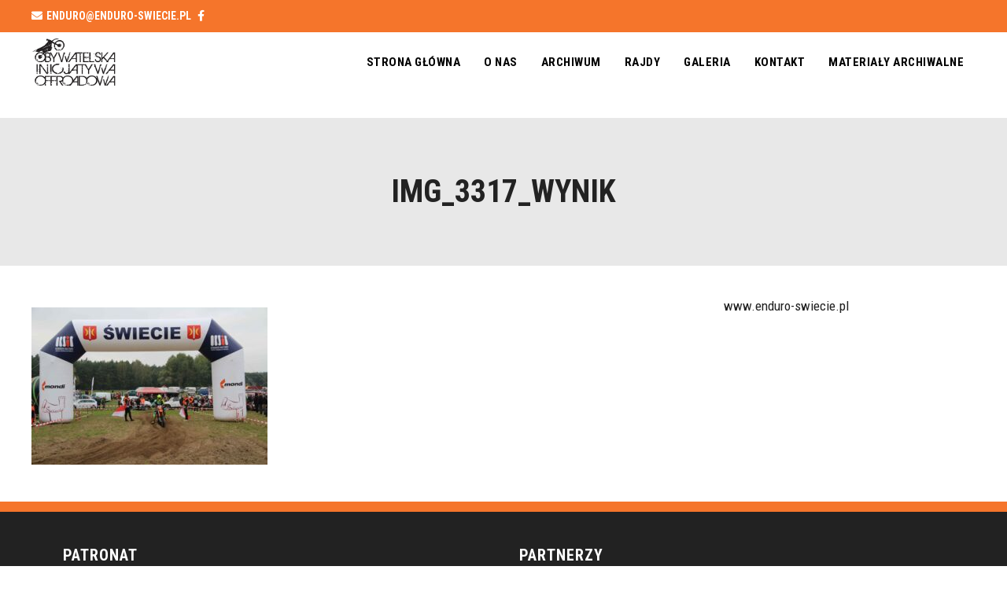

--- FILE ---
content_type: text/html; charset=UTF-8
request_url: http://enduro-swiecie.pl/index.php/galeria/img_3317_wynik/
body_size: 11319
content:
<!DOCTYPE html>
<html lang="pl-PL">
<head>
	<meta charset="UTF-8">
	<link rel="profile" href="https://gmpg.org/xfn/11">
	<meta name='robots' content='index, follow, max-image-preview:large, max-snippet:-1, max-video-preview:-1' />

	<!-- This site is optimized with the Yoast SEO plugin v25.6 - https://yoast.com/wordpress/plugins/seo/ -->
	<title>IMG_3317_wynik - Enduro Świecie</title>
	<link rel="canonical" href="http://enduro-swiecie.pl/galeria/img_3317_wynik/" />
	<meta property="og:locale" content="pl_PL" />
	<meta property="og:type" content="article" />
	<meta property="og:title" content="IMG_3317_wynik - Enduro Świecie" />
	<meta property="og:url" content="http://enduro-swiecie.pl/galeria/img_3317_wynik/" />
	<meta property="og:site_name" content="Enduro Świecie" />
	<meta property="og:image" content="http://enduro-swiecie.pl/galeria/img_3317_wynik" />
	<meta property="og:image:width" content="2560" />
	<meta property="og:image:height" content="1707" />
	<meta property="og:image:type" content="image/jpeg" />
	<script type="application/ld+json" class="yoast-schema-graph">{"@context":"https://schema.org","@graph":[{"@type":"WebPage","@id":"http://enduro-swiecie.pl/galeria/img_3317_wynik/","url":"http://enduro-swiecie.pl/galeria/img_3317_wynik/","name":"IMG_3317_wynik - Enduro Świecie","isPartOf":{"@id":"http://enduro-swiecie.pl/#website"},"primaryImageOfPage":{"@id":"http://enduro-swiecie.pl/galeria/img_3317_wynik/#primaryimage"},"image":{"@id":"http://enduro-swiecie.pl/galeria/img_3317_wynik/#primaryimage"},"thumbnailUrl":"http://enduro-swiecie.pl/wp-content/uploads/2021/10/IMG_3317_wynik-scaled.jpg","datePublished":"2021-10-12T08:37:39+00:00","breadcrumb":{"@id":"http://enduro-swiecie.pl/galeria/img_3317_wynik/#breadcrumb"},"inLanguage":"pl-PL","potentialAction":[{"@type":"ReadAction","target":["http://enduro-swiecie.pl/galeria/img_3317_wynik/"]}]},{"@type":"ImageObject","inLanguage":"pl-PL","@id":"http://enduro-swiecie.pl/galeria/img_3317_wynik/#primaryimage","url":"http://enduro-swiecie.pl/wp-content/uploads/2021/10/IMG_3317_wynik-scaled.jpg","contentUrl":"http://enduro-swiecie.pl/wp-content/uploads/2021/10/IMG_3317_wynik-scaled.jpg","width":2560,"height":1707},{"@type":"BreadcrumbList","@id":"http://enduro-swiecie.pl/galeria/img_3317_wynik/#breadcrumb","itemListElement":[{"@type":"ListItem","position":1,"name":"Strona główna","item":"http://enduro-swiecie.pl/"},{"@type":"ListItem","position":2,"name":"Galeria","item":"http://enduro-swiecie.pl/index.php/galeria/"},{"@type":"ListItem","position":3,"name":"IMG_3317_wynik"}]},{"@type":"WebSite","@id":"http://enduro-swiecie.pl/#website","url":"http://enduro-swiecie.pl/","name":"Enduro Świecie","description":"Organizator corocznych rajdów: Kociewski Rajd MTB i Rajd EnduroManiaka","publisher":{"@id":"http://enduro-swiecie.pl/#organization"},"potentialAction":[{"@type":"SearchAction","target":{"@type":"EntryPoint","urlTemplate":"http://enduro-swiecie.pl/?s={search_term_string}"},"query-input":{"@type":"PropertyValueSpecification","valueRequired":true,"valueName":"search_term_string"}}],"inLanguage":"pl-PL"},{"@type":"Organization","@id":"http://enduro-swiecie.pl/#organization","name":"Enduro Świecie","url":"http://enduro-swiecie.pl/","logo":{"@type":"ImageObject","inLanguage":"pl-PL","@id":"http://enduro-swiecie.pl/#/schema/logo/image/","url":"http://enduro-swiecie.pl/wp-content/uploads/2016/10/logo-OIO300.jpg","contentUrl":"http://enduro-swiecie.pl/wp-content/uploads/2016/10/logo-OIO300.jpg","width":300,"height":179,"caption":"Enduro Świecie"},"image":{"@id":"http://enduro-swiecie.pl/#/schema/logo/image/"}}]}</script>
	<!-- / Yoast SEO plugin. -->


<link rel='dns-prefetch' href='//fonts.googleapis.com' />
<link rel='dns-prefetch' href='//use.fontawesome.com' />
<link href='https://fonts.gstatic.com' crossorigin rel='preconnect' />
<link rel="alternate" type="application/rss+xml" title="Enduro Świecie &raquo; Kanał z wpisami" href="http://enduro-swiecie.pl/index.php/feed/" />
<link rel="alternate" type="application/rss+xml" title="Enduro Świecie &raquo; Kanał z komentarzami" href="http://enduro-swiecie.pl/index.php/comments/feed/" />
<script>
window._wpemojiSettings = {"baseUrl":"https:\/\/s.w.org\/images\/core\/emoji\/15.0.3\/72x72\/","ext":".png","svgUrl":"https:\/\/s.w.org\/images\/core\/emoji\/15.0.3\/svg\/","svgExt":".svg","source":{"concatemoji":"http:\/\/enduro-swiecie.pl\/wp-includes\/js\/wp-emoji-release.min.js?ver=6.6.4"}};
/*! This file is auto-generated */
!function(i,n){var o,s,e;function c(e){try{var t={supportTests:e,timestamp:(new Date).valueOf()};sessionStorage.setItem(o,JSON.stringify(t))}catch(e){}}function p(e,t,n){e.clearRect(0,0,e.canvas.width,e.canvas.height),e.fillText(t,0,0);var t=new Uint32Array(e.getImageData(0,0,e.canvas.width,e.canvas.height).data),r=(e.clearRect(0,0,e.canvas.width,e.canvas.height),e.fillText(n,0,0),new Uint32Array(e.getImageData(0,0,e.canvas.width,e.canvas.height).data));return t.every(function(e,t){return e===r[t]})}function u(e,t,n){switch(t){case"flag":return n(e,"\ud83c\udff3\ufe0f\u200d\u26a7\ufe0f","\ud83c\udff3\ufe0f\u200b\u26a7\ufe0f")?!1:!n(e,"\ud83c\uddfa\ud83c\uddf3","\ud83c\uddfa\u200b\ud83c\uddf3")&&!n(e,"\ud83c\udff4\udb40\udc67\udb40\udc62\udb40\udc65\udb40\udc6e\udb40\udc67\udb40\udc7f","\ud83c\udff4\u200b\udb40\udc67\u200b\udb40\udc62\u200b\udb40\udc65\u200b\udb40\udc6e\u200b\udb40\udc67\u200b\udb40\udc7f");case"emoji":return!n(e,"\ud83d\udc26\u200d\u2b1b","\ud83d\udc26\u200b\u2b1b")}return!1}function f(e,t,n){var r="undefined"!=typeof WorkerGlobalScope&&self instanceof WorkerGlobalScope?new OffscreenCanvas(300,150):i.createElement("canvas"),a=r.getContext("2d",{willReadFrequently:!0}),o=(a.textBaseline="top",a.font="600 32px Arial",{});return e.forEach(function(e){o[e]=t(a,e,n)}),o}function t(e){var t=i.createElement("script");t.src=e,t.defer=!0,i.head.appendChild(t)}"undefined"!=typeof Promise&&(o="wpEmojiSettingsSupports",s=["flag","emoji"],n.supports={everything:!0,everythingExceptFlag:!0},e=new Promise(function(e){i.addEventListener("DOMContentLoaded",e,{once:!0})}),new Promise(function(t){var n=function(){try{var e=JSON.parse(sessionStorage.getItem(o));if("object"==typeof e&&"number"==typeof e.timestamp&&(new Date).valueOf()<e.timestamp+604800&&"object"==typeof e.supportTests)return e.supportTests}catch(e){}return null}();if(!n){if("undefined"!=typeof Worker&&"undefined"!=typeof OffscreenCanvas&&"undefined"!=typeof URL&&URL.createObjectURL&&"undefined"!=typeof Blob)try{var e="postMessage("+f.toString()+"("+[JSON.stringify(s),u.toString(),p.toString()].join(",")+"));",r=new Blob([e],{type:"text/javascript"}),a=new Worker(URL.createObjectURL(r),{name:"wpTestEmojiSupports"});return void(a.onmessage=function(e){c(n=e.data),a.terminate(),t(n)})}catch(e){}c(n=f(s,u,p))}t(n)}).then(function(e){for(var t in e)n.supports[t]=e[t],n.supports.everything=n.supports.everything&&n.supports[t],"flag"!==t&&(n.supports.everythingExceptFlag=n.supports.everythingExceptFlag&&n.supports[t]);n.supports.everythingExceptFlag=n.supports.everythingExceptFlag&&!n.supports.flag,n.DOMReady=!1,n.readyCallback=function(){n.DOMReady=!0}}).then(function(){return e}).then(function(){var e;n.supports.everything||(n.readyCallback(),(e=n.source||{}).concatemoji?t(e.concatemoji):e.wpemoji&&e.twemoji&&(t(e.twemoji),t(e.wpemoji)))}))}((window,document),window._wpemojiSettings);
</script>
<link rel='stylesheet' id='generate-fonts-css' href='//fonts.googleapis.com/css?family=Roboto+Condensed:300,regular,700' media='all' />
<style id='wp-emoji-styles-inline-css'>

	img.wp-smiley, img.emoji {
		display: inline !important;
		border: none !important;
		box-shadow: none !important;
		height: 1em !important;
		width: 1em !important;
		margin: 0 0.07em !important;
		vertical-align: -0.1em !important;
		background: none !important;
		padding: 0 !important;
	}
</style>
<link rel='stylesheet' id='wp-block-library-css' href='http://enduro-swiecie.pl/wp-includes/css/dist/block-library/style.min.css?ver=6.6.4' media='all' />
<style id='classic-theme-styles-inline-css'>
/*! This file is auto-generated */
.wp-block-button__link{color:#fff;background-color:#32373c;border-radius:9999px;box-shadow:none;text-decoration:none;padding:calc(.667em + 2px) calc(1.333em + 2px);font-size:1.125em}.wp-block-file__button{background:#32373c;color:#fff;text-decoration:none}
</style>
<style id='global-styles-inline-css'>
:root{--wp--preset--aspect-ratio--square: 1;--wp--preset--aspect-ratio--4-3: 4/3;--wp--preset--aspect-ratio--3-4: 3/4;--wp--preset--aspect-ratio--3-2: 3/2;--wp--preset--aspect-ratio--2-3: 2/3;--wp--preset--aspect-ratio--16-9: 16/9;--wp--preset--aspect-ratio--9-16: 9/16;--wp--preset--color--black: #000000;--wp--preset--color--cyan-bluish-gray: #abb8c3;--wp--preset--color--white: #ffffff;--wp--preset--color--pale-pink: #f78da7;--wp--preset--color--vivid-red: #cf2e2e;--wp--preset--color--luminous-vivid-orange: #ff6900;--wp--preset--color--luminous-vivid-amber: #fcb900;--wp--preset--color--light-green-cyan: #7bdcb5;--wp--preset--color--vivid-green-cyan: #00d084;--wp--preset--color--pale-cyan-blue: #8ed1fc;--wp--preset--color--vivid-cyan-blue: #0693e3;--wp--preset--color--vivid-purple: #9b51e0;--wp--preset--gradient--vivid-cyan-blue-to-vivid-purple: linear-gradient(135deg,rgba(6,147,227,1) 0%,rgb(155,81,224) 100%);--wp--preset--gradient--light-green-cyan-to-vivid-green-cyan: linear-gradient(135deg,rgb(122,220,180) 0%,rgb(0,208,130) 100%);--wp--preset--gradient--luminous-vivid-amber-to-luminous-vivid-orange: linear-gradient(135deg,rgba(252,185,0,1) 0%,rgba(255,105,0,1) 100%);--wp--preset--gradient--luminous-vivid-orange-to-vivid-red: linear-gradient(135deg,rgba(255,105,0,1) 0%,rgb(207,46,46) 100%);--wp--preset--gradient--very-light-gray-to-cyan-bluish-gray: linear-gradient(135deg,rgb(238,238,238) 0%,rgb(169,184,195) 100%);--wp--preset--gradient--cool-to-warm-spectrum: linear-gradient(135deg,rgb(74,234,220) 0%,rgb(151,120,209) 20%,rgb(207,42,186) 40%,rgb(238,44,130) 60%,rgb(251,105,98) 80%,rgb(254,248,76) 100%);--wp--preset--gradient--blush-light-purple: linear-gradient(135deg,rgb(255,206,236) 0%,rgb(152,150,240) 100%);--wp--preset--gradient--blush-bordeaux: linear-gradient(135deg,rgb(254,205,165) 0%,rgb(254,45,45) 50%,rgb(107,0,62) 100%);--wp--preset--gradient--luminous-dusk: linear-gradient(135deg,rgb(255,203,112) 0%,rgb(199,81,192) 50%,rgb(65,88,208) 100%);--wp--preset--gradient--pale-ocean: linear-gradient(135deg,rgb(255,245,203) 0%,rgb(182,227,212) 50%,rgb(51,167,181) 100%);--wp--preset--gradient--electric-grass: linear-gradient(135deg,rgb(202,248,128) 0%,rgb(113,206,126) 100%);--wp--preset--gradient--midnight: linear-gradient(135deg,rgb(2,3,129) 0%,rgb(40,116,252) 100%);--wp--preset--font-size--small: 13px;--wp--preset--font-size--medium: 20px;--wp--preset--font-size--large: 36px;--wp--preset--font-size--x-large: 42px;--wp--preset--spacing--20: 0.44rem;--wp--preset--spacing--30: 0.67rem;--wp--preset--spacing--40: 1rem;--wp--preset--spacing--50: 1.5rem;--wp--preset--spacing--60: 2.25rem;--wp--preset--spacing--70: 3.38rem;--wp--preset--spacing--80: 5.06rem;--wp--preset--shadow--natural: 6px 6px 9px rgba(0, 0, 0, 0.2);--wp--preset--shadow--deep: 12px 12px 50px rgba(0, 0, 0, 0.4);--wp--preset--shadow--sharp: 6px 6px 0px rgba(0, 0, 0, 0.2);--wp--preset--shadow--outlined: 6px 6px 0px -3px rgba(255, 255, 255, 1), 6px 6px rgba(0, 0, 0, 1);--wp--preset--shadow--crisp: 6px 6px 0px rgba(0, 0, 0, 1);}:where(.is-layout-flex){gap: 0.5em;}:where(.is-layout-grid){gap: 0.5em;}body .is-layout-flex{display: flex;}.is-layout-flex{flex-wrap: wrap;align-items: center;}.is-layout-flex > :is(*, div){margin: 0;}body .is-layout-grid{display: grid;}.is-layout-grid > :is(*, div){margin: 0;}:where(.wp-block-columns.is-layout-flex){gap: 2em;}:where(.wp-block-columns.is-layout-grid){gap: 2em;}:where(.wp-block-post-template.is-layout-flex){gap: 1.25em;}:where(.wp-block-post-template.is-layout-grid){gap: 1.25em;}.has-black-color{color: var(--wp--preset--color--black) !important;}.has-cyan-bluish-gray-color{color: var(--wp--preset--color--cyan-bluish-gray) !important;}.has-white-color{color: var(--wp--preset--color--white) !important;}.has-pale-pink-color{color: var(--wp--preset--color--pale-pink) !important;}.has-vivid-red-color{color: var(--wp--preset--color--vivid-red) !important;}.has-luminous-vivid-orange-color{color: var(--wp--preset--color--luminous-vivid-orange) !important;}.has-luminous-vivid-amber-color{color: var(--wp--preset--color--luminous-vivid-amber) !important;}.has-light-green-cyan-color{color: var(--wp--preset--color--light-green-cyan) !important;}.has-vivid-green-cyan-color{color: var(--wp--preset--color--vivid-green-cyan) !important;}.has-pale-cyan-blue-color{color: var(--wp--preset--color--pale-cyan-blue) !important;}.has-vivid-cyan-blue-color{color: var(--wp--preset--color--vivid-cyan-blue) !important;}.has-vivid-purple-color{color: var(--wp--preset--color--vivid-purple) !important;}.has-black-background-color{background-color: var(--wp--preset--color--black) !important;}.has-cyan-bluish-gray-background-color{background-color: var(--wp--preset--color--cyan-bluish-gray) !important;}.has-white-background-color{background-color: var(--wp--preset--color--white) !important;}.has-pale-pink-background-color{background-color: var(--wp--preset--color--pale-pink) !important;}.has-vivid-red-background-color{background-color: var(--wp--preset--color--vivid-red) !important;}.has-luminous-vivid-orange-background-color{background-color: var(--wp--preset--color--luminous-vivid-orange) !important;}.has-luminous-vivid-amber-background-color{background-color: var(--wp--preset--color--luminous-vivid-amber) !important;}.has-light-green-cyan-background-color{background-color: var(--wp--preset--color--light-green-cyan) !important;}.has-vivid-green-cyan-background-color{background-color: var(--wp--preset--color--vivid-green-cyan) !important;}.has-pale-cyan-blue-background-color{background-color: var(--wp--preset--color--pale-cyan-blue) !important;}.has-vivid-cyan-blue-background-color{background-color: var(--wp--preset--color--vivid-cyan-blue) !important;}.has-vivid-purple-background-color{background-color: var(--wp--preset--color--vivid-purple) !important;}.has-black-border-color{border-color: var(--wp--preset--color--black) !important;}.has-cyan-bluish-gray-border-color{border-color: var(--wp--preset--color--cyan-bluish-gray) !important;}.has-white-border-color{border-color: var(--wp--preset--color--white) !important;}.has-pale-pink-border-color{border-color: var(--wp--preset--color--pale-pink) !important;}.has-vivid-red-border-color{border-color: var(--wp--preset--color--vivid-red) !important;}.has-luminous-vivid-orange-border-color{border-color: var(--wp--preset--color--luminous-vivid-orange) !important;}.has-luminous-vivid-amber-border-color{border-color: var(--wp--preset--color--luminous-vivid-amber) !important;}.has-light-green-cyan-border-color{border-color: var(--wp--preset--color--light-green-cyan) !important;}.has-vivid-green-cyan-border-color{border-color: var(--wp--preset--color--vivid-green-cyan) !important;}.has-pale-cyan-blue-border-color{border-color: var(--wp--preset--color--pale-cyan-blue) !important;}.has-vivid-cyan-blue-border-color{border-color: var(--wp--preset--color--vivid-cyan-blue) !important;}.has-vivid-purple-border-color{border-color: var(--wp--preset--color--vivid-purple) !important;}.has-vivid-cyan-blue-to-vivid-purple-gradient-background{background: var(--wp--preset--gradient--vivid-cyan-blue-to-vivid-purple) !important;}.has-light-green-cyan-to-vivid-green-cyan-gradient-background{background: var(--wp--preset--gradient--light-green-cyan-to-vivid-green-cyan) !important;}.has-luminous-vivid-amber-to-luminous-vivid-orange-gradient-background{background: var(--wp--preset--gradient--luminous-vivid-amber-to-luminous-vivid-orange) !important;}.has-luminous-vivid-orange-to-vivid-red-gradient-background{background: var(--wp--preset--gradient--luminous-vivid-orange-to-vivid-red) !important;}.has-very-light-gray-to-cyan-bluish-gray-gradient-background{background: var(--wp--preset--gradient--very-light-gray-to-cyan-bluish-gray) !important;}.has-cool-to-warm-spectrum-gradient-background{background: var(--wp--preset--gradient--cool-to-warm-spectrum) !important;}.has-blush-light-purple-gradient-background{background: var(--wp--preset--gradient--blush-light-purple) !important;}.has-blush-bordeaux-gradient-background{background: var(--wp--preset--gradient--blush-bordeaux) !important;}.has-luminous-dusk-gradient-background{background: var(--wp--preset--gradient--luminous-dusk) !important;}.has-pale-ocean-gradient-background{background: var(--wp--preset--gradient--pale-ocean) !important;}.has-electric-grass-gradient-background{background: var(--wp--preset--gradient--electric-grass) !important;}.has-midnight-gradient-background{background: var(--wp--preset--gradient--midnight) !important;}.has-small-font-size{font-size: var(--wp--preset--font-size--small) !important;}.has-medium-font-size{font-size: var(--wp--preset--font-size--medium) !important;}.has-large-font-size{font-size: var(--wp--preset--font-size--large) !important;}.has-x-large-font-size{font-size: var(--wp--preset--font-size--x-large) !important;}
:where(.wp-block-post-template.is-layout-flex){gap: 1.25em;}:where(.wp-block-post-template.is-layout-grid){gap: 1.25em;}
:where(.wp-block-columns.is-layout-flex){gap: 2em;}:where(.wp-block-columns.is-layout-grid){gap: 2em;}
:root :where(.wp-block-pullquote){font-size: 1.5em;line-height: 1.6;}
</style>
<link rel='stylesheet' id='contact-form-7-css' href='http://enduro-swiecie.pl/wp-content/plugins/contact-form-7/includes/css/styles.css?ver=5.7.7' media='all' />
<link rel='stylesheet' id='generate-widget-areas-css' href='http://enduro-swiecie.pl/wp-content/themes/generatepress/assets/css/components/widget-areas.min.css?ver=3.0.2' media='all' />
<link rel='stylesheet' id='generate-style-css' href='http://enduro-swiecie.pl/wp-content/themes/generatepress/assets/css/main.min.css?ver=3.0.2' media='all' />
<style id='generate-style-inline-css'>
body{background-color:#ffffff;color:#222222;}a{color:#f5752b;}a:hover, a:focus, a:active{color:#000000;}.wp-block-group__inner-container{max-width:1200px;margin-left:auto;margin-right:auto;}.site-header .header-image{width:110px;}.generate-back-to-top{font-size:20px;border-radius:3px;position:fixed;bottom:30px;right:30px;line-height:40px;width:40px;text-align:center;z-index:10;transition:opacity 300ms ease-in-out;}body, button, input, select, textarea{font-family:"Roboto Condensed", sans-serif;}body{line-height:1.5;}.entry-content > [class*="wp-block-"]:not(:last-child){margin-bottom:1.5em;}.main-navigation .main-nav ul ul li a{font-size:14px;}.sidebar .widget, .footer-widgets .widget{font-size:17px;}h1{font-family:"Roboto Condensed", sans-serif;font-weight:700;font-size:32px;}h3{font-size:26px;}@media (max-width:768px){h1{font-size:31px;}h2{font-size:27px;}h3{font-size:24px;}h4{font-size:22px;}h5{font-size:19px;}}.top-bar{background-color:#636363;color:#ffffff;}.top-bar a{color:#ffffff;}.top-bar a:hover{color:#303030;}.site-header{background-color:#ffffff;}.main-title a,.main-title a:hover{color:#222222;}.site-description{color:#757575;}.mobile-menu-control-wrapper .menu-toggle,.mobile-menu-control-wrapper .menu-toggle:hover,.mobile-menu-control-wrapper .menu-toggle:focus,.has-inline-mobile-toggle #site-navigation.toggled{background-color:rgba(0, 0, 0, 0.02);}.main-navigation,.main-navigation ul ul{background-color:#ffffff;}.main-navigation .main-nav ul li a,.menu-toggle, .main-navigation .menu-bar-items{color:#515151;}.main-navigation .main-nav ul li:hover > a,.main-navigation .main-nav ul li:focus > a, .main-navigation .main-nav ul li.sfHover > a, .main-navigation .menu-bar-item:hover > a, .main-navigation .menu-bar-item.sfHover > a{color:#7a8896;background-color:#ffffff;}button.menu-toggle:hover,button.menu-toggle:focus{color:#515151;}.main-navigation .main-nav ul li[class*="current-menu-"] > a{color:#7a8896;background-color:#ffffff;}.main-navigation .main-nav ul li[class*="current-menu-"] > a:hover,.main-navigation .main-nav ul li[class*="current-menu-"].sfHover > a{color:#7a8896;background-color:#ffffff;}.navigation-search input[type="search"],.navigation-search input[type="search"]:active, .navigation-search input[type="search"]:focus, .main-navigation .main-nav ul li.search-item.active > a, .main-navigation .menu-bar-items .search-item.active > a{color:#7a8896;background-color:#ffffff;}.main-navigation ul ul{background-color:#eaeaea;}.main-navigation .main-nav ul ul li a{color:#515151;}.main-navigation .main-nav ul ul li:hover > a,.main-navigation .main-nav ul ul li:focus > a,.main-navigation .main-nav ul ul li.sfHover > a{color:#7a8896;background-color:#eaeaea;}.main-navigation .main-nav ul ul li[class*="current-menu-"] > a{color:#7a8896;background-color:#eaeaea;}.main-navigation .main-nav ul ul li[class*="current-menu-"] > a:hover,.main-navigation .main-nav ul ul li[class*="current-menu-"].sfHover > a{color:#7a8896;background-color:#eaeaea;}.separate-containers .inside-article, .separate-containers .comments-area, .separate-containers .page-header, .one-container .container, .separate-containers .paging-navigation, .inside-page-header{background-color:#ffffff;}.entry-title a{color:#222222;}.entry-title a:hover{color:#55555e;}.entry-meta{color:#595959;}.sidebar .widget{background-color:#ffffff;}.footer-widgets{background-color:#ffffff;}.footer-widgets .widget-title{color:#000000;}.site-info{color:#ffffff;background-color:#55555e;}.site-info a{color:#ffffff;}.site-info a:hover{color:#d3d3d3;}.footer-bar .widget_nav_menu .current-menu-item a{color:#d3d3d3;}input[type="text"],input[type="email"],input[type="url"],input[type="password"],input[type="search"],input[type="tel"],input[type="number"],textarea,select{color:#666666;background-color:#fafafa;border-color:#cccccc;}input[type="text"]:focus,input[type="email"]:focus,input[type="url"]:focus,input[type="password"]:focus,input[type="search"]:focus,input[type="tel"]:focus,input[type="number"]:focus,textarea:focus,select:focus{color:#666666;background-color:#ffffff;border-color:#bfbfbf;}button,html input[type="button"],input[type="reset"],input[type="submit"],a.button,a.wp-block-button__link:not(.has-background){color:#ffffff;background-color:#55555e;}button:hover,html input[type="button"]:hover,input[type="reset"]:hover,input[type="submit"]:hover,a.button:hover,button:focus,html input[type="button"]:focus,input[type="reset"]:focus,input[type="submit"]:focus,a.button:focus,a.wp-block-button__link:not(.has-background):active,a.wp-block-button__link:not(.has-background):focus,a.wp-block-button__link:not(.has-background):hover{color:#ffffff;background-color:#3f4047;}a.generate-back-to-top{background-color:rgba( 0,0,0,0.4 );color:#ffffff;}a.generate-back-to-top:hover,a.generate-back-to-top:focus{background-color:rgba( 0,0,0,0.6 );color:#ffffff;}@media (max-width:768px){.main-navigation .menu-bar-item:hover > a, .main-navigation .menu-bar-item.sfHover > a{background:none;color:#515151;}}.nav-below-header .main-navigation .inside-navigation.grid-container, .nav-above-header .main-navigation .inside-navigation.grid-container{padding:0px 20px 0px 20px;}.separate-containers .paging-navigation{padding-top:20px;padding-bottom:20px;}.entry-content .alignwide, body:not(.no-sidebar) .entry-content .alignfull{margin-left:-40px;width:calc(100% + 80px);max-width:calc(100% + 80px);}.rtl .menu-item-has-children .dropdown-menu-toggle{padding-left:20px;}.rtl .main-navigation .main-nav ul li.menu-item-has-children > a{padding-right:20px;}@media (max-width:768px){.separate-containers .inside-article, .separate-containers .comments-area, .separate-containers .page-header, .separate-containers .paging-navigation, .one-container .site-content, .inside-page-header, .wp-block-group__inner-container{padding:30px;}.inside-top-bar{padding-right:30px;padding-left:30px;}.inside-header{padding-right:30px;padding-left:30px;}.widget-area .widget{padding-top:30px;padding-right:30px;padding-bottom:30px;padding-left:30px;}.footer-widgets-container{padding-top:30px;padding-right:30px;padding-bottom:30px;padding-left:30px;}.inside-site-info{padding-right:30px;padding-left:30px;}.entry-content .alignwide, body:not(.no-sidebar) .entry-content .alignfull{margin-left:-30px;width:calc(100% + 60px);max-width:calc(100% + 60px);}.one-container .site-main .paging-navigation{margin-bottom:20px;}}/* End cached CSS */.is-right-sidebar{width:30%;}.is-left-sidebar{width:30%;}.site-content .content-area{width:70%;}@media (max-width:768px){.main-navigation .menu-toggle,.sidebar-nav-mobile:not(#sticky-placeholder){display:block;}.main-navigation ul,.gen-sidebar-nav,.main-navigation:not(.slideout-navigation):not(.toggled) .main-nav > ul,.has-inline-mobile-toggle #site-navigation .inside-navigation > *:not(.navigation-search):not(.main-nav){display:none;}.nav-align-right .inside-navigation,.nav-align-center .inside-navigation{justify-content:space-between;}.has-inline-mobile-toggle .mobile-menu-control-wrapper{display:flex;flex-wrap:wrap;}.has-inline-mobile-toggle .inside-header{flex-direction:row;text-align:left;flex-wrap:wrap;}.has-inline-mobile-toggle .header-widget,.has-inline-mobile-toggle #site-navigation{flex-basis:100%;}.nav-float-left .has-inline-mobile-toggle #site-navigation{order:10;}}
</style>
<link rel='stylesheet' id='font-awesome-official-css' href='https://use.fontawesome.com/releases/v5.15.1/css/all.css' media='all' integrity="sha384-vp86vTRFVJgpjF9jiIGPEEqYqlDwgyBgEF109VFjmqGmIY/Y4HV4d3Gp2irVfcrp" crossorigin="anonymous" />
<link rel='stylesheet' id='font-awesome-official-v4shim-css' href='https://use.fontawesome.com/releases/v5.15.1/css/v4-shims.css' media='all' integrity="sha384-WCuYjm/u5NsK4s/NfnJeHuMj6zzN2HFyjhBu/SnZJj7eZ6+ds4zqIM3wYgL59Clf" crossorigin="anonymous" />
<style id='font-awesome-official-v4shim-inline-css'>
@font-face {
font-family: "FontAwesome";
font-display: block;
src: url("https://use.fontawesome.com/releases/v5.15.1/webfonts/fa-brands-400.eot"),
		url("https://use.fontawesome.com/releases/v5.15.1/webfonts/fa-brands-400.eot?#iefix") format("embedded-opentype"),
		url("https://use.fontawesome.com/releases/v5.15.1/webfonts/fa-brands-400.woff2") format("woff2"),
		url("https://use.fontawesome.com/releases/v5.15.1/webfonts/fa-brands-400.woff") format("woff"),
		url("https://use.fontawesome.com/releases/v5.15.1/webfonts/fa-brands-400.ttf") format("truetype"),
		url("https://use.fontawesome.com/releases/v5.15.1/webfonts/fa-brands-400.svg#fontawesome") format("svg");
}

@font-face {
font-family: "FontAwesome";
font-display: block;
src: url("https://use.fontawesome.com/releases/v5.15.1/webfonts/fa-solid-900.eot"),
		url("https://use.fontawesome.com/releases/v5.15.1/webfonts/fa-solid-900.eot?#iefix") format("embedded-opentype"),
		url("https://use.fontawesome.com/releases/v5.15.1/webfonts/fa-solid-900.woff2") format("woff2"),
		url("https://use.fontawesome.com/releases/v5.15.1/webfonts/fa-solid-900.woff") format("woff"),
		url("https://use.fontawesome.com/releases/v5.15.1/webfonts/fa-solid-900.ttf") format("truetype"),
		url("https://use.fontawesome.com/releases/v5.15.1/webfonts/fa-solid-900.svg#fontawesome") format("svg");
}

@font-face {
font-family: "FontAwesome";
font-display: block;
src: url("https://use.fontawesome.com/releases/v5.15.1/webfonts/fa-regular-400.eot"),
		url("https://use.fontawesome.com/releases/v5.15.1/webfonts/fa-regular-400.eot?#iefix") format("embedded-opentype"),
		url("https://use.fontawesome.com/releases/v5.15.1/webfonts/fa-regular-400.woff2") format("woff2"),
		url("https://use.fontawesome.com/releases/v5.15.1/webfonts/fa-regular-400.woff") format("woff"),
		url("https://use.fontawesome.com/releases/v5.15.1/webfonts/fa-regular-400.ttf") format("truetype"),
		url("https://use.fontawesome.com/releases/v5.15.1/webfonts/fa-regular-400.svg#fontawesome") format("svg");
unicode-range: U+F004-F005,U+F007,U+F017,U+F022,U+F024,U+F02E,U+F03E,U+F044,U+F057-F059,U+F06E,U+F070,U+F075,U+F07B-F07C,U+F080,U+F086,U+F089,U+F094,U+F09D,U+F0A0,U+F0A4-F0A7,U+F0C5,U+F0C7-F0C8,U+F0E0,U+F0EB,U+F0F3,U+F0F8,U+F0FE,U+F111,U+F118-F11A,U+F11C,U+F133,U+F144,U+F146,U+F14A,U+F14D-F14E,U+F150-F152,U+F15B-F15C,U+F164-F165,U+F185-F186,U+F191-F192,U+F1AD,U+F1C1-F1C9,U+F1CD,U+F1D8,U+F1E3,U+F1EA,U+F1F6,U+F1F9,U+F20A,U+F247-F249,U+F24D,U+F254-F25B,U+F25D,U+F267,U+F271-F274,U+F279,U+F28B,U+F28D,U+F2B5-F2B6,U+F2B9,U+F2BB,U+F2BD,U+F2C1-F2C2,U+F2D0,U+F2D2,U+F2DC,U+F2ED,U+F328,U+F358-F35B,U+F3A5,U+F3D1,U+F410,U+F4AD;
}
</style>
<!--n2css--><!--n2js--><link rel="https://api.w.org/" href="http://enduro-swiecie.pl/index.php/wp-json/" /><link rel="alternate" title="JSON" type="application/json" href="http://enduro-swiecie.pl/index.php/wp-json/wp/v2/media/2116" /><link rel="EditURI" type="application/rsd+xml" title="RSD" href="http://enduro-swiecie.pl/xmlrpc.php?rsd" />
<meta name="generator" content="WordPress 6.6.4" />
<link rel='shortlink' href='http://enduro-swiecie.pl/?p=2116' />
<link rel="alternate" title="oEmbed (JSON)" type="application/json+oembed" href="http://enduro-swiecie.pl/index.php/wp-json/oembed/1.0/embed?url=http%3A%2F%2Fenduro-swiecie.pl%2Findex.php%2Fgaleria%2Fimg_3317_wynik%2F%23main" />
<link rel="alternate" title="oEmbed (XML)" type="text/xml+oembed" href="http://enduro-swiecie.pl/index.php/wp-json/oembed/1.0/embed?url=http%3A%2F%2Fenduro-swiecie.pl%2Findex.php%2Fgaleria%2Fimg_3317_wynik%2F%23main&#038;format=xml" />
<meta name="viewport" content="width=device-width, initial-scale=1"><link rel="icon" href="http://enduro-swiecie.pl/wp-content/uploads/2020/10/cropped-OIO-32x32.png" sizes="32x32" />
<link rel="icon" href="http://enduro-swiecie.pl/wp-content/uploads/2020/10/cropped-OIO-192x192.png" sizes="192x192" />
<link rel="apple-touch-icon" href="http://enduro-swiecie.pl/wp-content/uploads/2020/10/cropped-OIO-180x180.png" />
<meta name="msapplication-TileImage" content="http://enduro-swiecie.pl/wp-content/uploads/2020/10/cropped-OIO-270x270.png" />
		<style id="wp-custom-css">
			.home .separate-containers .inside-article {
    padding: 0;
}
.home .entry-content:not(:first-child), .home .entry-summary:not(:first-child), .home .page-content:not(:first-child) {
    margin: 0;
}
.home.separate-containers .inside-article {
    padding: 0;
}
.home.separate-containers .site-main {
    margin: 0px;
}
.entry-meta .byline {
	display:none;
}
.entry-meta .posted-on {
	padding:10px;
	background-color:#f5752b;
	color:white;
	font-weight:600;
	text-transform:uppercase;
	letter-spacing:1px;
}
.entry-meta .cat-links {
	display:none;
}
.inside-article .entry-title {
	font-size: 40px;
    text-transform: uppercase;
    margin-bottom: 30px;
}
.separate-containers .inside-article {
    padding: 20px 0 20px 0;
}
.separate-containers .page-header {
    padding: 20px 0 20px 0;
}
input[type="text"], input[type="email"], input[type="url"], input[type="password"], input[type="search"], input[type="tel"], input[type="number"], textarea, select {
	    width: 100%;
}
hr {
    background-color: rgb(0 0 0);
    border: 0;
    height: 1px;
    margin-bottom: 40px;
    margin-top: 0px;
}
.inside-top-bar {
    padding: 10px 0px;
}
.column-25 {
	width:25%;
	float:left;
}
.column-50 {
	width:50%;
	float:left;
}
@media screen and (min-width:726px){

h1.entry-title {  
		background-color: #e8e8e8;
    width: 100% !important;
    position: absolute;
    left: 0;
    top: 150px;
    text-align: center;
    padding: 70px;
}
	#content, .search.search-no-results #content  {
		margin-top:200px;
	}
	.blog #content, .archive #content, .search #content  {
		margin-top:20px;
	}
	.home #content {
		margin-top:0px;
	}
}
h1.entry-title {  
	    text-align: center;
	text-transform:uppercase;
}
.wp-block-gallery .blocks-gallery-image figcaption, .wp-block-gallery .blocks-gallery-item figcaption {
    background: rgb(255 255 255 / 0%);
    color: #d2d2d2;
    padding-top: 50px;
    box-sizing: border-box;
    background-image: url(http://enduro-swiecie.pl/wp-content/uploads/2020/10/bg-enduro.png);
    background-position: center;
    background-size: unset;
    height: 100px;
    background-repeat: no-repeat;
    bottom: -40px;
    background-size: contain;
    font-weight: 700;
    font-size: 20px;
    text-align: center;
}
.blocks-gallery-grid .blocks-gallery-item {
	   margin-bottom: 60px;
}
.site-info {
    color: #bbb;
    background-color: rgb(45 45 45);
}
.site-info a {
    color: #bbb;
}
.site-info .menu {
		text-transform:uppercase;
		font-weight:600;
}
#footer-widgets .widget-title {
	color:white;
	font-weight:600;
	text-transform:uppercase;
	letter-spacing:1px;
}
#footer-widgets {
	background-color: #222;
	color: #7c7c7c;
	text-transform:uppercase;
	font-weight:500;
	border-top: 13px solid #F5752B;
}

.top-bar {
	background-color: #f5752b;
}
.top-bar .textwidget {
	font-size: 14px;
	font-weight: 600;
  text-transform: uppercase;
}
.inside-header {
    padding: 5px 0px;
}
.main-navigation .main-nav ul li a {
    padding-left: 15px;
    padding-right: 15px;
	  letter-spacing: 0.5px;
}
.main-navigation .main-nav ul li a, .menu-toggle, .main-navigation .menu-bar-items {
    color: black;
    text-transform: uppercase;
    font-weight: 600;
}
@media screen and (max-width:726px){
	.wp-block-gallery .blocks-gallery-image figcaption, .wp-block-gallery .blocks-gallery-item figcaption {
		 font-size: 11px;
	}
}		</style>
		</head>

<body class="attachment attachment-template-default attachmentid-2116 attachment-jpeg wp-custom-logo wp-embed-responsive right-sidebar nav-float-right separate-containers header-aligned-left dropdown-hover" itemtype="https://schema.org/Blog" itemscope>
	<a class="screen-reader-text skip-link" href="#content" title="Przeskocz do treści">Przeskocz do treści</a>		<div class="top-bar top-bar-align-left">
			<div class="inside-top-bar grid-container">
				<aside id="custom_html-2" class="widget_text widget inner-padding widget_custom_html"><div class="textwidget custom-html-widget"><i class="fa fa-envelope"></i><a style="margin-left:5px;" href="mailto:enduro@enduro-swiecie.pl"><span>enduro@enduro-swiecie.pl</span></a>
				
				<a href="https://web.facebook.com/Obywatelska-Inicjatywa-Offroadowa-493526890728118/"><i style="margin-left:5px;" class="fab fa-facebook-f"></i>
		</a></div></aside>			</div>
		</div>
				<header id="masthead" class="site-header has-inline-mobile-toggle" itemtype="https://schema.org/WPHeader" itemscope>
			<div class="inside-header grid-container">
				<div class="site-logo">
					<a href="http://enduro-swiecie.pl/" title="Enduro Świecie" rel="home">
						<img  class="header-image is-logo-image" alt="Enduro Świecie" src="http://enduro-swiecie.pl/wp-content/uploads/2016/10/logo-OIO300.jpg" title="Enduro Świecie" width="300" height="179" />
					</a>
				</div>	<nav id="mobile-menu-control-wrapper" class="main-navigation mobile-menu-control-wrapper">
				<button class="menu-toggle" aria-controls="primary-menu" aria-expanded="false" data-nav="site-navigation">
			<span class="gp-icon icon-menu-bars"><svg viewBox="0 0 512 512" aria-hidden="true" role="img" version="1.1" xmlns="http://www.w3.org/2000/svg" xmlns:xlink="http://www.w3.org/1999/xlink" width="1em" height="1em">
						<path d="M0 96c0-13.255 10.745-24 24-24h464c13.255 0 24 10.745 24 24s-10.745 24-24 24H24c-13.255 0-24-10.745-24-24zm0 160c0-13.255 10.745-24 24-24h464c13.255 0 24 10.745 24 24s-10.745 24-24 24H24c-13.255 0-24-10.745-24-24zm0 160c0-13.255 10.745-24 24-24h464c13.255 0 24 10.745 24 24s-10.745 24-24 24H24c-13.255 0-24-10.745-24-24z" />
					</svg><svg viewBox="0 0 512 512" aria-hidden="true" role="img" version="1.1" xmlns="http://www.w3.org/2000/svg" xmlns:xlink="http://www.w3.org/1999/xlink" width="1em" height="1em">
						<path d="M71.029 71.029c9.373-9.372 24.569-9.372 33.942 0L256 222.059l151.029-151.03c9.373-9.372 24.569-9.372 33.942 0 9.372 9.373 9.372 24.569 0 33.942L289.941 256l151.03 151.029c9.372 9.373 9.372 24.569 0 33.942-9.373 9.372-24.569 9.372-33.942 0L256 289.941l-151.029 151.03c-9.373 9.372-24.569 9.372-33.942 0-9.372-9.373-9.372-24.569 0-33.942L222.059 256 71.029 104.971c-9.372-9.373-9.372-24.569 0-33.942z" />
					</svg></span><span class="screen-reader-text">Menu</span>		</button>
	</nav>
			<nav id="site-navigation" class="main-navigation sub-menu-right" itemtype="https://schema.org/SiteNavigationElement" itemscope>
			<div class="inside-navigation grid-container">
								<button class="menu-toggle" aria-controls="primary-menu" aria-expanded="false">
					<span class="gp-icon icon-menu-bars"><svg viewBox="0 0 512 512" aria-hidden="true" role="img" version="1.1" xmlns="http://www.w3.org/2000/svg" xmlns:xlink="http://www.w3.org/1999/xlink" width="1em" height="1em">
						<path d="M0 96c0-13.255 10.745-24 24-24h464c13.255 0 24 10.745 24 24s-10.745 24-24 24H24c-13.255 0-24-10.745-24-24zm0 160c0-13.255 10.745-24 24-24h464c13.255 0 24 10.745 24 24s-10.745 24-24 24H24c-13.255 0-24-10.745-24-24zm0 160c0-13.255 10.745-24 24-24h464c13.255 0 24 10.745 24 24s-10.745 24-24 24H24c-13.255 0-24-10.745-24-24z" />
					</svg><svg viewBox="0 0 512 512" aria-hidden="true" role="img" version="1.1" xmlns="http://www.w3.org/2000/svg" xmlns:xlink="http://www.w3.org/1999/xlink" width="1em" height="1em">
						<path d="M71.029 71.029c9.373-9.372 24.569-9.372 33.942 0L256 222.059l151.029-151.03c9.373-9.372 24.569-9.372 33.942 0 9.372 9.373 9.372 24.569 0 33.942L289.941 256l151.03 151.029c9.372 9.373 9.372 24.569 0 33.942-9.373 9.372-24.569 9.372-33.942 0L256 289.941l-151.029 151.03c-9.373 9.372-24.569 9.372-33.942 0-9.372-9.373-9.372-24.569 0-33.942L222.059 256 71.029 104.971c-9.372-9.373-9.372-24.569 0-33.942z" />
					</svg></span><span class="mobile-menu">Menu</span>				</button>
				<div id="primary-menu" class="main-nav"><ul id="menu-glowne" class=" menu sf-menu"><li id="menu-item-71" class="menu-item menu-item-type-post_type menu-item-object-page menu-item-home menu-item-71"><a href="http://enduro-swiecie.pl/">Strona główna</a></li>
<li id="menu-item-161" class="menu-item menu-item-type-post_type menu-item-object-page menu-item-161"><a href="http://enduro-swiecie.pl/index.php/o-nas/">O nas</a></li>
<li id="menu-item-173" class="menu-item menu-item-type-post_type menu-item-object-page menu-item-173"><a href="http://enduro-swiecie.pl/index.php/archiwum/">Archiwum</a></li>
<li id="menu-item-72" class="menu-item menu-item-type-taxonomy menu-item-object-category menu-item-72"><a href="http://enduro-swiecie.pl/index.php/category/rajdy/">Rajdy</a></li>
<li id="menu-item-1789" class="menu-item menu-item-type-custom menu-item-object-custom menu-item-1789"><a href="http://enduro-swiecie.pl/index.php/galeria/">Galeria</a></li>
<li id="menu-item-81" class="menu-item menu-item-type-post_type menu-item-object-page menu-item-81"><a href="http://enduro-swiecie.pl/index.php/kontakt/">Kontakt</a></li>
<li id="menu-item-1745" class="menu-item menu-item-type-custom menu-item-object-custom menu-item-1745"><a href="http://mega-komputer.home.pl/offroad-swiecie/index.htm">MATERIAŁY ARCHIWALNE</a></li>
</ul></div>			</div>
		</nav>
					</div>
		</header>
		
	<div id="page" class="site grid-container container hfeed">
				<div id="content" class="site-content">
			
	<div id="primary" class="content-area">
		<main id="main" class="site-main">
			
<article id="post-2116" class="post-2116 attachment type-attachment status-inherit hentry" itemtype="https://schema.org/CreativeWork" itemscope>
	<div class="inside-article">
		
			<header class="entry-header">
				<h1 class="entry-title" itemprop="headline">IMG_3317_wynik</h1>			</header>

			
		<div class="entry-content" itemprop="text">
			<p class="attachment"><a href='http://enduro-swiecie.pl/wp-content/uploads/2021/10/IMG_3317_wynik-scaled.jpg'><img fetchpriority="high" decoding="async" width="300" height="200" src="http://enduro-swiecie.pl/wp-content/uploads/2021/10/IMG_3317_wynik-300x200.jpg" class="attachment-medium size-medium" alt="" srcset="http://enduro-swiecie.pl/wp-content/uploads/2021/10/IMG_3317_wynik-300x200.jpg 300w, http://enduro-swiecie.pl/wp-content/uploads/2021/10/IMG_3317_wynik-1024x683.jpg 1024w, http://enduro-swiecie.pl/wp-content/uploads/2021/10/IMG_3317_wynik-768x512.jpg 768w, http://enduro-swiecie.pl/wp-content/uploads/2021/10/IMG_3317_wynik-1536x1024.jpg 1536w, http://enduro-swiecie.pl/wp-content/uploads/2021/10/IMG_3317_wynik-2048x1365.jpg 2048w" sizes="(max-width: 300px) 100vw, 300px" /></a></p>
		</div>

			</div>
</article>
		</main>
	</div>

	<div id="right-sidebar" class="widget-area sidebar is-right-sidebar" itemtype="https://schema.org/WPSideBar" itemscope>
	<div class="inside-right-sidebar">
		<aside id="block-4" class="widget inner-padding widget_block">
<div class="wp-block-columns is-layout-flex wp-container-core-columns-is-layout-1 wp-block-columns-is-layout-flex">
<div class="wp-block-column is-layout-flow wp-block-column-is-layout-flow" style="flex-basis:100%">
www.enduro-swiecie.pl
</div>
</div>
</aside>	</div>
</div>

	</div>
</div>


<div class="site-footer footer-bar-active footer-bar-align-right">
				<div id="footer-widgets" class="site footer-widgets">
				<div class="footer-widgets-container grid-container">
					<div class="inside-footer-widgets">
							<div class="footer-widget-1">
		<aside id="text-3" class="widget inner-padding widget_text"><h2 class="widget-title">Patronat</h2>			<div class="textwidget"><div style="float: left;"><center><img src="http://mega-komputer.home.pl/enduro_swiecie/wp-content/uploads/2016/10/gmina.png" border="0" height="60px"> <br>
<p style="font-size:80%;">Burmistrz Świecia <br>
Pan Krzysztof Kułakowski</p>
</center></div>


<div style="float: left; margin-left: 10px;">
<center><img src="http://mega-komputer.home.pl/enduro_swiecie/wp-content/uploads/2016/11/powiatswiecki.jpg" border="0" width="66px"> <br><p style="font-size:80%;">Powiat Świecki Starosta <br>
Pan Paweł Knapik</p></center>
</div></div>
		</aside>	</div>
		<div class="footer-widget-2">
		<aside id="text-4" class="widget inner-padding widget_text"><h2 class="widget-title">Partnerzy</h2>			<div class="textwidget"><div style="float: left;"><center><img src="http://mega-komputer.home.pl/enduro_swiecie/wp-content/uploads/2016/10/jezewo.png" border="0" width="55px">
<p style="font-size:80%;">Wójt Gminy Jeżewo <br>
Pan Maciej Rakowicz</p>
</center></div>



<div style="margin-left: 20px; float: left;">
<center><img src="http://enduro-swiecie.pl/wp-content/uploads/2020/10/unnamed-1.png" border="0" width="60px"><br><p style="font-size:80%;">Wójt Gminy Drzycim <br>
Pan Marian Krywald<br></p></center>
</div>

<div style="margin-left: 20px; float: left;">
<center><img src="http://mega-komputer.home.pl/enduro_swiecie/wp-content/uploads/2016/11/545px-POL_gmina_Bukowiec_COA.svg_.png" border="0" width="60px"> <br><p style="font-size:80%;">Wójt Gminy Bukowiec <br>
Pan Adam Licznerski<br></p></center>
</div></div>
		</aside>	</div>
						</div>
				</div>
			</div>
					<footer class="site-info" itemtype="https://schema.org/WPFooter" itemscope>
			<div class="inside-site-info grid-container">
						<div class="footer-bar">
			<aside id="nav_menu-2" class="widget inner-padding widget_nav_menu"><div class="menu-glowne-container"><ul id="menu-glowne-1" class="menu"><li class="menu-item menu-item-type-post_type menu-item-object-page menu-item-home menu-item-71"><a href="http://enduro-swiecie.pl/">Strona główna</a></li>
<li class="menu-item menu-item-type-post_type menu-item-object-page menu-item-161"><a href="http://enduro-swiecie.pl/index.php/o-nas/">O nas</a></li>
<li class="menu-item menu-item-type-post_type menu-item-object-page menu-item-173"><a href="http://enduro-swiecie.pl/index.php/archiwum/">Archiwum</a></li>
<li class="menu-item menu-item-type-taxonomy menu-item-object-category menu-item-72"><a href="http://enduro-swiecie.pl/index.php/category/rajdy/">Rajdy</a></li>
<li class="menu-item menu-item-type-custom menu-item-object-custom menu-item-1789"><a href="http://enduro-swiecie.pl/index.php/galeria/">Galeria</a></li>
<li class="menu-item menu-item-type-post_type menu-item-object-page menu-item-81"><a href="http://enduro-swiecie.pl/index.php/kontakt/">Kontakt</a></li>
<li class="menu-item menu-item-type-custom menu-item-object-custom menu-item-1745"><a href="http://mega-komputer.home.pl/offroad-swiecie/index.htm">MATERIAŁY ARCHIWALNE</a></li>
</ul></div></aside>		</div>
						<div class="copyright-bar">
					<span class="copyright">&copy; 2026 Enduro Świecie</span> &bull; Wspierane przez <a href="http://www.graphitacja.pl" itemprop="url">Graphitacja</a>				</div>
			</div>
		</footer>
		</div>

<a title="Przewiń do początku" aria-label="Przewiń do początku" rel="nofollow" href="#" class="generate-back-to-top" style="opacity:0;visibility:hidden;" data-scroll-speed="400" data-start-scroll="300">
					<span class="gp-icon icon-arrow-up"><svg viewBox="0 0 330 512" xmlns="http://www.w3.org/2000/svg" fill-rule="evenodd" clip-rule="evenodd" stroke-linejoin="round" stroke-miterlimit="1.414">
						<path d="M305.863 314.916c0 2.266-1.133 4.815-2.832 6.514l-14.157 14.163c-1.699 1.7-3.964 2.832-6.513 2.832-2.265 0-4.813-1.133-6.512-2.832L164.572 224.276 53.295 335.593c-1.699 1.7-4.247 2.832-6.512 2.832-2.265 0-4.814-1.133-6.513-2.832L26.113 321.43c-1.699-1.7-2.831-4.248-2.831-6.514s1.132-4.816 2.831-6.515L158.06 176.408c1.699-1.7 4.247-2.833 6.512-2.833 2.265 0 4.814 1.133 6.513 2.833L303.03 308.4c1.7 1.7 2.832 4.249 2.832 6.515z" fill-rule="nonzero"/>
					</svg></span>
				</a><style id='core-block-supports-inline-css'>
.wp-container-core-columns-is-layout-1{flex-wrap:nowrap;}
</style>
<script src="http://enduro-swiecie.pl/wp-content/plugins/contact-form-7/includes/swv/js/index.js?ver=5.7.7" id="swv-js"></script>
<script id="contact-form-7-js-extra">
var wpcf7 = {"api":{"root":"http:\/\/enduro-swiecie.pl\/index.php\/wp-json\/","namespace":"contact-form-7\/v1"}};
</script>
<script src="http://enduro-swiecie.pl/wp-content/plugins/contact-form-7/includes/js/index.js?ver=5.7.7" id="contact-form-7-js"></script>
<!--[if lte IE 11]>
<script src="http://enduro-swiecie.pl/wp-content/themes/generatepress/assets/js/classList.min.js?ver=3.0.2" id="generate-classlist-js"></script>
<![endif]-->
<script id="generate-main-js-extra">
var generatepressMenu = {"toggleOpenedSubMenus":"1","openSubMenuLabel":"Open Sub-Menu","closeSubMenuLabel":"Close Sub-Menu"};
</script>
<script src="http://enduro-swiecie.pl/wp-content/themes/generatepress/assets/js/main.min.js?ver=3.0.2" id="generate-main-js"></script>
<script src="http://enduro-swiecie.pl/wp-content/themes/generatepress/assets/js/back-to-top.min.js?ver=3.0.2" id="generate-back-to-top-js"></script>

</body>
</html>
